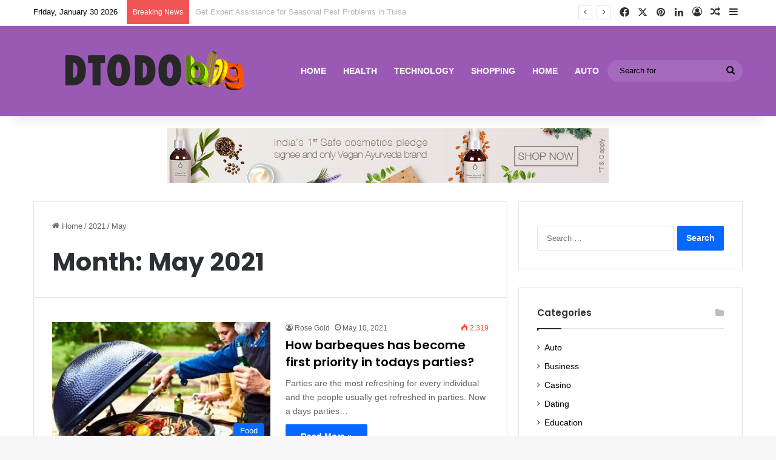

--- FILE ---
content_type: text/html; charset=UTF-8
request_url: https://www.dtodoblog.com/2021/05/page/2/
body_size: 17067
content:
<!DOCTYPE html>
<html lang="en-US" class="" data-skin="light">
<head>
	<meta charset="UTF-8" />
	<link rel="profile" href="https://gmpg.org/xfn/11" />
	<meta name='robots' content='noindex, follow' />
	<style>img:is([sizes="auto" i], [sizes^="auto," i]) { contain-intrinsic-size: 3000px 1500px }</style>
	
	<!-- This site is optimized with the Yoast SEO plugin v26.4 - https://yoast.com/wordpress/plugins/seo/ -->
	<title>May 2021 - Page 2 of 2 - D to Do blog</title>
	<meta property="og:locale" content="en_US" />
	<meta property="og:type" content="website" />
	<meta property="og:title" content="May 2021 - Page 2 of 2 - D to Do blog" />
	<meta property="og:url" content="https://www.dtodoblog.com/2021/05/" />
	<meta property="og:site_name" content="D to Do blog" />
	<meta name="twitter:card" content="summary_large_image" />
	<script type="application/ld+json" class="yoast-schema-graph">{"@context":"https://schema.org","@graph":[{"@type":"CollectionPage","@id":"https://www.dtodoblog.com/2021/05/","url":"https://www.dtodoblog.com/2021/05/page/2/","name":"May 2021 - Page 2 of 2 - D to Do blog","isPartOf":{"@id":"https://www.dtodoblog.com/#website"},"primaryImageOfPage":{"@id":"https://www.dtodoblog.com/2021/05/page/2/#primaryimage"},"image":{"@id":"https://www.dtodoblog.com/2021/05/page/2/#primaryimage"},"thumbnailUrl":"https://www.dtodoblog.com/wp-content/uploads/2021/05/Untitled.jpg","breadcrumb":{"@id":"https://www.dtodoblog.com/2021/05/page/2/#breadcrumb"},"inLanguage":"en-US"},{"@type":"ImageObject","inLanguage":"en-US","@id":"https://www.dtodoblog.com/2021/05/page/2/#primaryimage","url":"https://www.dtodoblog.com/wp-content/uploads/2021/05/Untitled.jpg","contentUrl":"https://www.dtodoblog.com/wp-content/uploads/2021/05/Untitled.jpg","width":614,"height":335},{"@type":"BreadcrumbList","@id":"https://www.dtodoblog.com/2021/05/page/2/#breadcrumb","itemListElement":[{"@type":"ListItem","position":1,"name":"Home","item":"https://www.dtodoblog.com/"},{"@type":"ListItem","position":2,"name":"Archives for May 2021"}]},{"@type":"WebSite","@id":"https://www.dtodoblog.com/#website","url":"https://www.dtodoblog.com/","name":"D to Do blog","description":"","potentialAction":[{"@type":"SearchAction","target":{"@type":"EntryPoint","urlTemplate":"https://www.dtodoblog.com/?s={search_term_string}"},"query-input":{"@type":"PropertyValueSpecification","valueRequired":true,"valueName":"search_term_string"}}],"inLanguage":"en-US"}]}</script>
	<!-- / Yoast SEO plugin. -->


<link rel="alternate" type="application/rss+xml" title="D to Do blog &raquo; Feed" href="https://www.dtodoblog.com/feed/" />

		<style type="text/css">
			:root{				
			--tie-preset-gradient-1: linear-gradient(135deg, rgba(6, 147, 227, 1) 0%, rgb(155, 81, 224) 100%);
			--tie-preset-gradient-2: linear-gradient(135deg, rgb(122, 220, 180) 0%, rgb(0, 208, 130) 100%);
			--tie-preset-gradient-3: linear-gradient(135deg, rgba(252, 185, 0, 1) 0%, rgba(255, 105, 0, 1) 100%);
			--tie-preset-gradient-4: linear-gradient(135deg, rgba(255, 105, 0, 1) 0%, rgb(207, 46, 46) 100%);
			--tie-preset-gradient-5: linear-gradient(135deg, rgb(238, 238, 238) 0%, rgb(169, 184, 195) 100%);
			--tie-preset-gradient-6: linear-gradient(135deg, rgb(74, 234, 220) 0%, rgb(151, 120, 209) 20%, rgb(207, 42, 186) 40%, rgb(238, 44, 130) 60%, rgb(251, 105, 98) 80%, rgb(254, 248, 76) 100%);
			--tie-preset-gradient-7: linear-gradient(135deg, rgb(255, 206, 236) 0%, rgb(152, 150, 240) 100%);
			--tie-preset-gradient-8: linear-gradient(135deg, rgb(254, 205, 165) 0%, rgb(254, 45, 45) 50%, rgb(107, 0, 62) 100%);
			--tie-preset-gradient-9: linear-gradient(135deg, rgb(255, 203, 112) 0%, rgb(199, 81, 192) 50%, rgb(65, 88, 208) 100%);
			--tie-preset-gradient-10: linear-gradient(135deg, rgb(255, 245, 203) 0%, rgb(182, 227, 212) 50%, rgb(51, 167, 181) 100%);
			--tie-preset-gradient-11: linear-gradient(135deg, rgb(202, 248, 128) 0%, rgb(113, 206, 126) 100%);
			--tie-preset-gradient-12: linear-gradient(135deg, rgb(2, 3, 129) 0%, rgb(40, 116, 252) 100%);
			--tie-preset-gradient-13: linear-gradient(135deg, #4D34FA, #ad34fa);
			--tie-preset-gradient-14: linear-gradient(135deg, #0057FF, #31B5FF);
			--tie-preset-gradient-15: linear-gradient(135deg, #FF007A, #FF81BD);
			--tie-preset-gradient-16: linear-gradient(135deg, #14111E, #4B4462);
			--tie-preset-gradient-17: linear-gradient(135deg, #F32758, #FFC581);

			
					--main-nav-background: #1f2024;
					--main-nav-secondry-background: rgba(0,0,0,0.2);
					--main-nav-primary-color: #0088ff;
					--main-nav-contrast-primary-color: #FFFFFF;
					--main-nav-text-color: #FFFFFF;
					--main-nav-secondry-text-color: rgba(225,255,255,0.5);
					--main-nav-main-border-color: rgba(255,255,255,0.07);
					--main-nav-secondry-border-color: rgba(255,255,255,0.04);
				
			}
		</style>
	<meta name="viewport" content="width=device-width, initial-scale=1.0" /><script type="text/javascript">
/* <![CDATA[ */
window._wpemojiSettings = {"baseUrl":"https:\/\/s.w.org\/images\/core\/emoji\/16.0.1\/72x72\/","ext":".png","svgUrl":"https:\/\/s.w.org\/images\/core\/emoji\/16.0.1\/svg\/","svgExt":".svg","source":{"concatemoji":"https:\/\/www.dtodoblog.com\/wp-includes\/js\/wp-emoji-release.min.js?ver=6.8.3"}};
/*! This file is auto-generated */
!function(s,n){var o,i,e;function c(e){try{var t={supportTests:e,timestamp:(new Date).valueOf()};sessionStorage.setItem(o,JSON.stringify(t))}catch(e){}}function p(e,t,n){e.clearRect(0,0,e.canvas.width,e.canvas.height),e.fillText(t,0,0);var t=new Uint32Array(e.getImageData(0,0,e.canvas.width,e.canvas.height).data),a=(e.clearRect(0,0,e.canvas.width,e.canvas.height),e.fillText(n,0,0),new Uint32Array(e.getImageData(0,0,e.canvas.width,e.canvas.height).data));return t.every(function(e,t){return e===a[t]})}function u(e,t){e.clearRect(0,0,e.canvas.width,e.canvas.height),e.fillText(t,0,0);for(var n=e.getImageData(16,16,1,1),a=0;a<n.data.length;a++)if(0!==n.data[a])return!1;return!0}function f(e,t,n,a){switch(t){case"flag":return n(e,"\ud83c\udff3\ufe0f\u200d\u26a7\ufe0f","\ud83c\udff3\ufe0f\u200b\u26a7\ufe0f")?!1:!n(e,"\ud83c\udde8\ud83c\uddf6","\ud83c\udde8\u200b\ud83c\uddf6")&&!n(e,"\ud83c\udff4\udb40\udc67\udb40\udc62\udb40\udc65\udb40\udc6e\udb40\udc67\udb40\udc7f","\ud83c\udff4\u200b\udb40\udc67\u200b\udb40\udc62\u200b\udb40\udc65\u200b\udb40\udc6e\u200b\udb40\udc67\u200b\udb40\udc7f");case"emoji":return!a(e,"\ud83e\udedf")}return!1}function g(e,t,n,a){var r="undefined"!=typeof WorkerGlobalScope&&self instanceof WorkerGlobalScope?new OffscreenCanvas(300,150):s.createElement("canvas"),o=r.getContext("2d",{willReadFrequently:!0}),i=(o.textBaseline="top",o.font="600 32px Arial",{});return e.forEach(function(e){i[e]=t(o,e,n,a)}),i}function t(e){var t=s.createElement("script");t.src=e,t.defer=!0,s.head.appendChild(t)}"undefined"!=typeof Promise&&(o="wpEmojiSettingsSupports",i=["flag","emoji"],n.supports={everything:!0,everythingExceptFlag:!0},e=new Promise(function(e){s.addEventListener("DOMContentLoaded",e,{once:!0})}),new Promise(function(t){var n=function(){try{var e=JSON.parse(sessionStorage.getItem(o));if("object"==typeof e&&"number"==typeof e.timestamp&&(new Date).valueOf()<e.timestamp+604800&&"object"==typeof e.supportTests)return e.supportTests}catch(e){}return null}();if(!n){if("undefined"!=typeof Worker&&"undefined"!=typeof OffscreenCanvas&&"undefined"!=typeof URL&&URL.createObjectURL&&"undefined"!=typeof Blob)try{var e="postMessage("+g.toString()+"("+[JSON.stringify(i),f.toString(),p.toString(),u.toString()].join(",")+"));",a=new Blob([e],{type:"text/javascript"}),r=new Worker(URL.createObjectURL(a),{name:"wpTestEmojiSupports"});return void(r.onmessage=function(e){c(n=e.data),r.terminate(),t(n)})}catch(e){}c(n=g(i,f,p,u))}t(n)}).then(function(e){for(var t in e)n.supports[t]=e[t],n.supports.everything=n.supports.everything&&n.supports[t],"flag"!==t&&(n.supports.everythingExceptFlag=n.supports.everythingExceptFlag&&n.supports[t]);n.supports.everythingExceptFlag=n.supports.everythingExceptFlag&&!n.supports.flag,n.DOMReady=!1,n.readyCallback=function(){n.DOMReady=!0}}).then(function(){return e}).then(function(){var e;n.supports.everything||(n.readyCallback(),(e=n.source||{}).concatemoji?t(e.concatemoji):e.wpemoji&&e.twemoji&&(t(e.twemoji),t(e.wpemoji)))}))}((window,document),window._wpemojiSettings);
/* ]]> */
</script>
<style id='wp-emoji-styles-inline-css' type='text/css'>

	img.wp-smiley, img.emoji {
		display: inline !important;
		border: none !important;
		box-shadow: none !important;
		height: 1em !important;
		width: 1em !important;
		margin: 0 0.07em !important;
		vertical-align: -0.1em !important;
		background: none !important;
		padding: 0 !important;
	}
</style>
<link rel='stylesheet' id='wp-block-library-css' href='https://www.dtodoblog.com/wp-includes/css/dist/block-library/style.min.css?ver=6.8.3' type='text/css' media='all' />
<style id='wp-block-library-theme-inline-css' type='text/css'>
.wp-block-audio :where(figcaption){color:#555;font-size:13px;text-align:center}.is-dark-theme .wp-block-audio :where(figcaption){color:#ffffffa6}.wp-block-audio{margin:0 0 1em}.wp-block-code{border:1px solid #ccc;border-radius:4px;font-family:Menlo,Consolas,monaco,monospace;padding:.8em 1em}.wp-block-embed :where(figcaption){color:#555;font-size:13px;text-align:center}.is-dark-theme .wp-block-embed :where(figcaption){color:#ffffffa6}.wp-block-embed{margin:0 0 1em}.blocks-gallery-caption{color:#555;font-size:13px;text-align:center}.is-dark-theme .blocks-gallery-caption{color:#ffffffa6}:root :where(.wp-block-image figcaption){color:#555;font-size:13px;text-align:center}.is-dark-theme :root :where(.wp-block-image figcaption){color:#ffffffa6}.wp-block-image{margin:0 0 1em}.wp-block-pullquote{border-bottom:4px solid;border-top:4px solid;color:currentColor;margin-bottom:1.75em}.wp-block-pullquote cite,.wp-block-pullquote footer,.wp-block-pullquote__citation{color:currentColor;font-size:.8125em;font-style:normal;text-transform:uppercase}.wp-block-quote{border-left:.25em solid;margin:0 0 1.75em;padding-left:1em}.wp-block-quote cite,.wp-block-quote footer{color:currentColor;font-size:.8125em;font-style:normal;position:relative}.wp-block-quote:where(.has-text-align-right){border-left:none;border-right:.25em solid;padding-left:0;padding-right:1em}.wp-block-quote:where(.has-text-align-center){border:none;padding-left:0}.wp-block-quote.is-large,.wp-block-quote.is-style-large,.wp-block-quote:where(.is-style-plain){border:none}.wp-block-search .wp-block-search__label{font-weight:700}.wp-block-search__button{border:1px solid #ccc;padding:.375em .625em}:where(.wp-block-group.has-background){padding:1.25em 2.375em}.wp-block-separator.has-css-opacity{opacity:.4}.wp-block-separator{border:none;border-bottom:2px solid;margin-left:auto;margin-right:auto}.wp-block-separator.has-alpha-channel-opacity{opacity:1}.wp-block-separator:not(.is-style-wide):not(.is-style-dots){width:100px}.wp-block-separator.has-background:not(.is-style-dots){border-bottom:none;height:1px}.wp-block-separator.has-background:not(.is-style-wide):not(.is-style-dots){height:2px}.wp-block-table{margin:0 0 1em}.wp-block-table td,.wp-block-table th{word-break:normal}.wp-block-table :where(figcaption){color:#555;font-size:13px;text-align:center}.is-dark-theme .wp-block-table :where(figcaption){color:#ffffffa6}.wp-block-video :where(figcaption){color:#555;font-size:13px;text-align:center}.is-dark-theme .wp-block-video :where(figcaption){color:#ffffffa6}.wp-block-video{margin:0 0 1em}:root :where(.wp-block-template-part.has-background){margin-bottom:0;margin-top:0;padding:1.25em 2.375em}
</style>
<style id='classic-theme-styles-inline-css' type='text/css'>
/*! This file is auto-generated */
.wp-block-button__link{color:#fff;background-color:#32373c;border-radius:9999px;box-shadow:none;text-decoration:none;padding:calc(.667em + 2px) calc(1.333em + 2px);font-size:1.125em}.wp-block-file__button{background:#32373c;color:#fff;text-decoration:none}
</style>
<style id='global-styles-inline-css' type='text/css'>
:root{--wp--preset--aspect-ratio--square: 1;--wp--preset--aspect-ratio--4-3: 4/3;--wp--preset--aspect-ratio--3-4: 3/4;--wp--preset--aspect-ratio--3-2: 3/2;--wp--preset--aspect-ratio--2-3: 2/3;--wp--preset--aspect-ratio--16-9: 16/9;--wp--preset--aspect-ratio--9-16: 9/16;--wp--preset--color--black: #000000;--wp--preset--color--cyan-bluish-gray: #abb8c3;--wp--preset--color--white: #ffffff;--wp--preset--color--pale-pink: #f78da7;--wp--preset--color--vivid-red: #cf2e2e;--wp--preset--color--luminous-vivid-orange: #ff6900;--wp--preset--color--luminous-vivid-amber: #fcb900;--wp--preset--color--light-green-cyan: #7bdcb5;--wp--preset--color--vivid-green-cyan: #00d084;--wp--preset--color--pale-cyan-blue: #8ed1fc;--wp--preset--color--vivid-cyan-blue: #0693e3;--wp--preset--color--vivid-purple: #9b51e0;--wp--preset--color--global-color: #0088ff;--wp--preset--gradient--vivid-cyan-blue-to-vivid-purple: linear-gradient(135deg,rgba(6,147,227,1) 0%,rgb(155,81,224) 100%);--wp--preset--gradient--light-green-cyan-to-vivid-green-cyan: linear-gradient(135deg,rgb(122,220,180) 0%,rgb(0,208,130) 100%);--wp--preset--gradient--luminous-vivid-amber-to-luminous-vivid-orange: linear-gradient(135deg,rgba(252,185,0,1) 0%,rgba(255,105,0,1) 100%);--wp--preset--gradient--luminous-vivid-orange-to-vivid-red: linear-gradient(135deg,rgba(255,105,0,1) 0%,rgb(207,46,46) 100%);--wp--preset--gradient--very-light-gray-to-cyan-bluish-gray: linear-gradient(135deg,rgb(238,238,238) 0%,rgb(169,184,195) 100%);--wp--preset--gradient--cool-to-warm-spectrum: linear-gradient(135deg,rgb(74,234,220) 0%,rgb(151,120,209) 20%,rgb(207,42,186) 40%,rgb(238,44,130) 60%,rgb(251,105,98) 80%,rgb(254,248,76) 100%);--wp--preset--gradient--blush-light-purple: linear-gradient(135deg,rgb(255,206,236) 0%,rgb(152,150,240) 100%);--wp--preset--gradient--blush-bordeaux: linear-gradient(135deg,rgb(254,205,165) 0%,rgb(254,45,45) 50%,rgb(107,0,62) 100%);--wp--preset--gradient--luminous-dusk: linear-gradient(135deg,rgb(255,203,112) 0%,rgb(199,81,192) 50%,rgb(65,88,208) 100%);--wp--preset--gradient--pale-ocean: linear-gradient(135deg,rgb(255,245,203) 0%,rgb(182,227,212) 50%,rgb(51,167,181) 100%);--wp--preset--gradient--electric-grass: linear-gradient(135deg,rgb(202,248,128) 0%,rgb(113,206,126) 100%);--wp--preset--gradient--midnight: linear-gradient(135deg,rgb(2,3,129) 0%,rgb(40,116,252) 100%);--wp--preset--font-size--small: 13px;--wp--preset--font-size--medium: 20px;--wp--preset--font-size--large: 36px;--wp--preset--font-size--x-large: 42px;--wp--preset--spacing--20: 0.44rem;--wp--preset--spacing--30: 0.67rem;--wp--preset--spacing--40: 1rem;--wp--preset--spacing--50: 1.5rem;--wp--preset--spacing--60: 2.25rem;--wp--preset--spacing--70: 3.38rem;--wp--preset--spacing--80: 5.06rem;--wp--preset--shadow--natural: 6px 6px 9px rgba(0, 0, 0, 0.2);--wp--preset--shadow--deep: 12px 12px 50px rgba(0, 0, 0, 0.4);--wp--preset--shadow--sharp: 6px 6px 0px rgba(0, 0, 0, 0.2);--wp--preset--shadow--outlined: 6px 6px 0px -3px rgba(255, 255, 255, 1), 6px 6px rgba(0, 0, 0, 1);--wp--preset--shadow--crisp: 6px 6px 0px rgba(0, 0, 0, 1);}:where(.is-layout-flex){gap: 0.5em;}:where(.is-layout-grid){gap: 0.5em;}body .is-layout-flex{display: flex;}.is-layout-flex{flex-wrap: wrap;align-items: center;}.is-layout-flex > :is(*, div){margin: 0;}body .is-layout-grid{display: grid;}.is-layout-grid > :is(*, div){margin: 0;}:where(.wp-block-columns.is-layout-flex){gap: 2em;}:where(.wp-block-columns.is-layout-grid){gap: 2em;}:where(.wp-block-post-template.is-layout-flex){gap: 1.25em;}:where(.wp-block-post-template.is-layout-grid){gap: 1.25em;}.has-black-color{color: var(--wp--preset--color--black) !important;}.has-cyan-bluish-gray-color{color: var(--wp--preset--color--cyan-bluish-gray) !important;}.has-white-color{color: var(--wp--preset--color--white) !important;}.has-pale-pink-color{color: var(--wp--preset--color--pale-pink) !important;}.has-vivid-red-color{color: var(--wp--preset--color--vivid-red) !important;}.has-luminous-vivid-orange-color{color: var(--wp--preset--color--luminous-vivid-orange) !important;}.has-luminous-vivid-amber-color{color: var(--wp--preset--color--luminous-vivid-amber) !important;}.has-light-green-cyan-color{color: var(--wp--preset--color--light-green-cyan) !important;}.has-vivid-green-cyan-color{color: var(--wp--preset--color--vivid-green-cyan) !important;}.has-pale-cyan-blue-color{color: var(--wp--preset--color--pale-cyan-blue) !important;}.has-vivid-cyan-blue-color{color: var(--wp--preset--color--vivid-cyan-blue) !important;}.has-vivid-purple-color{color: var(--wp--preset--color--vivid-purple) !important;}.has-black-background-color{background-color: var(--wp--preset--color--black) !important;}.has-cyan-bluish-gray-background-color{background-color: var(--wp--preset--color--cyan-bluish-gray) !important;}.has-white-background-color{background-color: var(--wp--preset--color--white) !important;}.has-pale-pink-background-color{background-color: var(--wp--preset--color--pale-pink) !important;}.has-vivid-red-background-color{background-color: var(--wp--preset--color--vivid-red) !important;}.has-luminous-vivid-orange-background-color{background-color: var(--wp--preset--color--luminous-vivid-orange) !important;}.has-luminous-vivid-amber-background-color{background-color: var(--wp--preset--color--luminous-vivid-amber) !important;}.has-light-green-cyan-background-color{background-color: var(--wp--preset--color--light-green-cyan) !important;}.has-vivid-green-cyan-background-color{background-color: var(--wp--preset--color--vivid-green-cyan) !important;}.has-pale-cyan-blue-background-color{background-color: var(--wp--preset--color--pale-cyan-blue) !important;}.has-vivid-cyan-blue-background-color{background-color: var(--wp--preset--color--vivid-cyan-blue) !important;}.has-vivid-purple-background-color{background-color: var(--wp--preset--color--vivid-purple) !important;}.has-black-border-color{border-color: var(--wp--preset--color--black) !important;}.has-cyan-bluish-gray-border-color{border-color: var(--wp--preset--color--cyan-bluish-gray) !important;}.has-white-border-color{border-color: var(--wp--preset--color--white) !important;}.has-pale-pink-border-color{border-color: var(--wp--preset--color--pale-pink) !important;}.has-vivid-red-border-color{border-color: var(--wp--preset--color--vivid-red) !important;}.has-luminous-vivid-orange-border-color{border-color: var(--wp--preset--color--luminous-vivid-orange) !important;}.has-luminous-vivid-amber-border-color{border-color: var(--wp--preset--color--luminous-vivid-amber) !important;}.has-light-green-cyan-border-color{border-color: var(--wp--preset--color--light-green-cyan) !important;}.has-vivid-green-cyan-border-color{border-color: var(--wp--preset--color--vivid-green-cyan) !important;}.has-pale-cyan-blue-border-color{border-color: var(--wp--preset--color--pale-cyan-blue) !important;}.has-vivid-cyan-blue-border-color{border-color: var(--wp--preset--color--vivid-cyan-blue) !important;}.has-vivid-purple-border-color{border-color: var(--wp--preset--color--vivid-purple) !important;}.has-vivid-cyan-blue-to-vivid-purple-gradient-background{background: var(--wp--preset--gradient--vivid-cyan-blue-to-vivid-purple) !important;}.has-light-green-cyan-to-vivid-green-cyan-gradient-background{background: var(--wp--preset--gradient--light-green-cyan-to-vivid-green-cyan) !important;}.has-luminous-vivid-amber-to-luminous-vivid-orange-gradient-background{background: var(--wp--preset--gradient--luminous-vivid-amber-to-luminous-vivid-orange) !important;}.has-luminous-vivid-orange-to-vivid-red-gradient-background{background: var(--wp--preset--gradient--luminous-vivid-orange-to-vivid-red) !important;}.has-very-light-gray-to-cyan-bluish-gray-gradient-background{background: var(--wp--preset--gradient--very-light-gray-to-cyan-bluish-gray) !important;}.has-cool-to-warm-spectrum-gradient-background{background: var(--wp--preset--gradient--cool-to-warm-spectrum) !important;}.has-blush-light-purple-gradient-background{background: var(--wp--preset--gradient--blush-light-purple) !important;}.has-blush-bordeaux-gradient-background{background: var(--wp--preset--gradient--blush-bordeaux) !important;}.has-luminous-dusk-gradient-background{background: var(--wp--preset--gradient--luminous-dusk) !important;}.has-pale-ocean-gradient-background{background: var(--wp--preset--gradient--pale-ocean) !important;}.has-electric-grass-gradient-background{background: var(--wp--preset--gradient--electric-grass) !important;}.has-midnight-gradient-background{background: var(--wp--preset--gradient--midnight) !important;}.has-small-font-size{font-size: var(--wp--preset--font-size--small) !important;}.has-medium-font-size{font-size: var(--wp--preset--font-size--medium) !important;}.has-large-font-size{font-size: var(--wp--preset--font-size--large) !important;}.has-x-large-font-size{font-size: var(--wp--preset--font-size--x-large) !important;}
:where(.wp-block-post-template.is-layout-flex){gap: 1.25em;}:where(.wp-block-post-template.is-layout-grid){gap: 1.25em;}
:where(.wp-block-columns.is-layout-flex){gap: 2em;}:where(.wp-block-columns.is-layout-grid){gap: 2em;}
:root :where(.wp-block-pullquote){font-size: 1.5em;line-height: 1.6;}
</style>
<link rel='stylesheet' id='contact-form-7-css' href='https://www.dtodoblog.com/wp-content/plugins/contact-form-7/includes/css/styles.css?ver=6.1.3' type='text/css' media='all' />
<link rel='stylesheet' id='tie-css-base-css' href='https://www.dtodoblog.com/wp-content/themes/jannah/assets/css/base.min.css?ver=7.6.2' type='text/css' media='all' />
<link rel='stylesheet' id='tie-css-styles-css' href='https://www.dtodoblog.com/wp-content/themes/jannah/assets/css/style.min.css?ver=7.6.2' type='text/css' media='all' />
<link rel='stylesheet' id='tie-css-widgets-css' href='https://www.dtodoblog.com/wp-content/themes/jannah/assets/css/widgets.min.css?ver=7.6.2' type='text/css' media='all' />
<link rel='stylesheet' id='tie-css-helpers-css' href='https://www.dtodoblog.com/wp-content/themes/jannah/assets/css/helpers.min.css?ver=7.6.2' type='text/css' media='all' />
<link rel='stylesheet' id='tie-fontawesome5-css' href='https://www.dtodoblog.com/wp-content/themes/jannah/assets/css/fontawesome.css?ver=7.6.2' type='text/css' media='all' />
<link rel='stylesheet' id='tie-css-ilightbox-css' href='https://www.dtodoblog.com/wp-content/themes/jannah/assets/ilightbox/dark-skin/skin.css?ver=7.6.2' type='text/css' media='all' />
<link rel='stylesheet' id='tie-css-shortcodes-css' href='https://www.dtodoblog.com/wp-content/themes/jannah/assets/css/plugins/shortcodes.min.css?ver=7.6.2' type='text/css' media='all' />
<style id='tie-css-shortcodes-inline-css' type='text/css'>
.wf-active .logo-text,.wf-active h1,.wf-active h2,.wf-active h3,.wf-active h4,.wf-active h5,.wf-active h6,.wf-active .the-subtitle{font-family: 'Poppins';}#main-nav .main-menu > ul > li > a{text-transform: uppercase;}a,body .entry a,.dark-skin body .entry a,.comment-list .comment-content a{color: #000000;}#header-notification-bar{background: var( --tie-preset-gradient-13 );}#header-notification-bar{--tie-buttons-color: #FFFFFF;--tie-buttons-border-color: #FFFFFF;--tie-buttons-hover-color: #e1e1e1;--tie-buttons-hover-text: #000000;}#header-notification-bar{--tie-buttons-text: #000000;}#top-nav,#top-nav .comp-sub-menu,#top-nav .tie-weather-widget{color: #000000;}#autocomplete-suggestions.search-in-top-nav .post-meta,#autocomplete-suggestions.search-in-top-nav .post-meta a:not(:hover){color: rgba( 0,0,0,0.7 );}#top-nav .weather-icon .icon-cloud,#top-nav .weather-icon .icon-basecloud-bg,#top-nav .weather-icon .icon-cloud-behind{color: #000000 !important;}#main-nav,#main-nav .menu-sub-content,#main-nav .comp-sub-menu,#main-nav ul.cats-vertical li a.is-active,#main-nav ul.cats-vertical li a:hover,#autocomplete-suggestions.search-in-main-nav{background-color: #9b59b6;}#main-nav{border-width: 0;}#theme-header #main-nav:not(.fixed-nav){bottom: 0;}#main-nav .icon-basecloud-bg:after{color: #9b59b6;}#autocomplete-suggestions.search-in-main-nav{border-color: rgba(255,255,255,0.07);}.main-nav-boxed #main-nav .main-menu-wrapper{border-width: 0;}#theme-header:not(.main-nav-boxed) #main-nav,.main-nav-boxed .main-menu-wrapper{border-top-color:#000000 !important;border-style: solid;border-right: 0 none;border-left : 0 none;}.main-nav,.search-in-main-nav{--main-nav-primary-color: #3498db;--tie-buttons-color: #3498db;--tie-buttons-border-color: #3498db;--tie-buttons-text: #FFFFFF;--tie-buttons-hover-color: #167abd;}#main-nav .mega-links-head:after,#main-nav .cats-horizontal a.is-active,#main-nav .cats-horizontal a:hover,#main-nav .spinner > div{background-color: #3498db;}#main-nav .menu ul li:hover > a,#main-nav .menu ul li.current-menu-item:not(.mega-link-column) > a,#main-nav .components a:hover,#main-nav .components > li:hover > a,#main-nav #search-submit:hover,#main-nav .cats-vertical a.is-active,#main-nav .cats-vertical a:hover,#main-nav .mega-menu .post-meta a:hover,#main-nav .mega-menu .post-box-title a:hover,#autocomplete-suggestions.search-in-main-nav a:hover,#main-nav .spinner-circle:after{color: #3498db;}#main-nav .menu > li.tie-current-menu > a,#main-nav .menu > li:hover > a,.theme-header #main-nav .mega-menu .cats-horizontal a.is-active,.theme-header #main-nav .mega-menu .cats-horizontal a:hover{color: #FFFFFF;}#main-nav .menu > li.tie-current-menu > a:before,#main-nav .menu > li:hover > a:before{border-top-color: #FFFFFF;}#main-nav,#main-nav input,#main-nav #search-submit,#main-nav .fa-spinner,#main-nav .comp-sub-menu,#main-nav .tie-weather-widget{color: #000000;}#main-nav input::-moz-placeholder{color: #000000;}#main-nav input:-moz-placeholder{color: #000000;}#main-nav input:-ms-input-placeholder{color: #000000;}#main-nav input::-webkit-input-placeholder{color: #000000;}#main-nav .mega-menu .post-meta,#main-nav .mega-menu .post-meta a,#autocomplete-suggestions.search-in-main-nav .post-meta{color: rgba(0,0,0,0.6);}#main-nav .weather-icon .icon-cloud,#main-nav .weather-icon .icon-basecloud-bg,#main-nav .weather-icon .icon-cloud-behind{color: #000000 !important;}.tie-cat-124,.tie-cat-item-124 > span{background-color:#e67e22 !important;color:#FFFFFF !important;}.tie-cat-124:after{border-top-color:#e67e22 !important;}.tie-cat-124:hover{background-color:#c86004 !important;}.tie-cat-124:hover:after{border-top-color:#c86004 !important;}.tie-cat-133,.tie-cat-item-133 > span{background-color:#2ecc71 !important;color:#FFFFFF !important;}.tie-cat-133:after{border-top-color:#2ecc71 !important;}.tie-cat-133:hover{background-color:#10ae53 !important;}.tie-cat-133:hover:after{border-top-color:#10ae53 !important;}.tie-cat-136,.tie-cat-item-136 > span{background-color:#9b59b6 !important;color:#FFFFFF !important;}.tie-cat-136:after{border-top-color:#9b59b6 !important;}.tie-cat-136:hover{background-color:#7d3b98 !important;}.tie-cat-136:hover:after{border-top-color:#7d3b98 !important;}.tie-cat-138,.tie-cat-item-138 > span{background-color:#34495e !important;color:#FFFFFF !important;}.tie-cat-138:after{border-top-color:#34495e !important;}.tie-cat-138:hover{background-color:#162b40 !important;}.tie-cat-138:hover:after{border-top-color:#162b40 !important;}.tie-cat-140,.tie-cat-item-140 > span{background-color:#795548 !important;color:#FFFFFF !important;}.tie-cat-140:after{border-top-color:#795548 !important;}.tie-cat-140:hover{background-color:#5b372a !important;}.tie-cat-140:hover:after{border-top-color:#5b372a !important;}.tie-cat-142,.tie-cat-item-142 > span{background-color:#4CAF50 !important;color:#FFFFFF !important;}.tie-cat-142:after{border-top-color:#4CAF50 !important;}.tie-cat-142:hover{background-color:#2e9132 !important;}.tie-cat-142:hover:after{border-top-color:#2e9132 !important;}
</style>
<script type="text/javascript" src="https://www.dtodoblog.com/wp-includes/js/jquery/jquery.min.js?ver=3.7.1" id="jquery-core-js"></script>
<script type="text/javascript" src="https://www.dtodoblog.com/wp-includes/js/jquery/jquery-migrate.min.js?ver=3.4.1" id="jquery-migrate-js"></script>
<link rel="https://api.w.org/" href="https://www.dtodoblog.com/wp-json/" /><link rel="EditURI" type="application/rsd+xml" title="RSD" href="https://www.dtodoblog.com/xmlrpc.php?rsd" />
<meta name="generator" content="WordPress 6.8.3" />
<meta http-equiv="X-UA-Compatible" content="IE=edge">
<meta name="theme-color" content="#9b59b6" /><link rel="icon" href="https://www.dtodoblog.com/wp-content/uploads/2019/10/dtodo-blog-F-150x150.png" sizes="32x32" />
<link rel="icon" href="https://www.dtodoblog.com/wp-content/uploads/2019/10/dtodo-blog-F.png" sizes="192x192" />
<link rel="apple-touch-icon" href="https://www.dtodoblog.com/wp-content/uploads/2019/10/dtodo-blog-F.png" />
<meta name="msapplication-TileImage" content="https://www.dtodoblog.com/wp-content/uploads/2019/10/dtodo-blog-F.png" />
</head>

<body id="tie-body" class="archive date paged paged-2 date-paged-2 wp-theme-jannah wrapper-has-shadow block-head-1 magazine1 is-thumb-overlay-disabled is-desktop is-header-layout-1 has-header-ad sidebar-right has-sidebar hide_share_post_top hide_share_post_bottom">



<div class="background-overlay">

	<div id="tie-container" class="site tie-container">

		
		<div id="tie-wrapper">
			
<header id="theme-header" class="theme-header header-layout-1 main-nav-dark main-nav-default-dark main-nav-below has-stream-item top-nav-active top-nav-light top-nav-default-light top-nav-above has-shadow has-normal-width-logo mobile-header-centered">
	
<nav id="top-nav"  class="has-date-breaking-components top-nav header-nav has-breaking-news" aria-label="Secondary Navigation">
	<div class="container">
		<div class="topbar-wrapper">

			
					<div class="topbar-today-date">
						Friday, January 30 2026					</div>
					
			<div class="tie-alignleft">
				
<div class="breaking controls-is-active">

	<span class="breaking-title">
		<span class="tie-icon-bolt breaking-icon" aria-hidden="true"></span>
		<span class="breaking-title-text">Breaking News</span>
	</span>

	<ul id="breaking-news-in-header" class="breaking-news" data-type="reveal" data-arrows="true">

		
							<li class="news-item">
								<a href="https://www.dtodoblog.com/get-expert-assistance-for-seasonal-pest-problems-in-tulsa/">Get Expert Assistance for Seasonal Pest Problems in Tulsa</a>
							</li>

							
							<li class="news-item">
								<a href="https://www.dtodoblog.com/what-to-consider-before-adding-a-fountain-to-your-home-garden/">What To Consider Before Adding A Fountain To Your Home Garden?</a>
							</li>

							
							<li class="news-item">
								<a href="https://www.dtodoblog.com/how-do-hookups-fit-evolving-personal-values/">How do hookups fit evolving personal values?</a>
							</li>

							
							<li class="news-item">
								<a href="https://www.dtodoblog.com/commercial-drivers-behind-roaming-steering-in-global-telecommunications/">Commercial Drivers Behind Roaming Steering in Global Telecommunications</a>
							</li>

							
							<li class="news-item">
								<a href="https://www.dtodoblog.com/smart-pleasure-devices-the-rise-of-automatic-strokers/">Smart Pleasure Devices: The Rise of Automatic Strokers</a>
							</li>

							
							<li class="news-item">
								<a href="https://www.dtodoblog.com/refine-your-daily-dressing-with-handcrafted-tailoring-that-fits-perfectly-every-time/">Refine Your Daily Dressing with Handcrafted Tailoring That Fits Perfectly Every Time</a>
							</li>

							
							<li class="news-item">
								<a href="https://www.dtodoblog.com/operational-assessment-services-finding-what-slows-your-business-down/">Operational Assessment Services: Finding What Slows Your Business Down</a>
							</li>

							
							<li class="news-item">
								<a href="https://www.dtodoblog.com/which-plastics-can-be-recycled-a-myth-busting-guide-for-everyday-decisions/">Which Plastics Can Be Recycled? A Myth-Busting Guide for Everyday Decisions</a>
							</li>

							
							<li class="news-item">
								<a href="https://www.dtodoblog.com/pest-prevention-in-merriam-professional-help-can-save-money/">Pest Prevention in Merriam: Professional Help Can Save Money</a>
							</li>

							
							<li class="news-item">
								<a href="https://www.dtodoblog.com/ewaste-recycling-explained-fast-eco-friendly-methods/">Ewaste Recycling Explained: Fast &#038; Eco-Friendly Methods</a>
							</li>

							
	</ul>
</div><!-- #breaking /-->
			</div><!-- .tie-alignleft /-->

			<div class="tie-alignright">
				<ul class="components"> <li class="social-icons-item"><a class="social-link facebook-social-icon" rel="external noopener nofollow" target="_blank" href="#"><span class="tie-social-icon tie-icon-facebook"></span><span class="screen-reader-text">Facebook</span></a></li><li class="social-icons-item"><a class="social-link twitter-social-icon" rel="external noopener nofollow" target="_blank" href="#"><span class="tie-social-icon tie-icon-twitter"></span><span class="screen-reader-text">X</span></a></li><li class="social-icons-item"><a class="social-link pinterest-social-icon" rel="external noopener nofollow" target="_blank" href="#"><span class="tie-social-icon tie-icon-pinterest"></span><span class="screen-reader-text">Pinterest</span></a></li><li class="social-icons-item"><a class="social-link linkedin-social-icon" rel="external noopener nofollow" target="_blank" href="#"><span class="tie-social-icon tie-icon-linkedin"></span><span class="screen-reader-text">LinkedIn</span></a></li> 
	
		<li class=" popup-login-icon menu-item custom-menu-link">
			<a href="#" class="lgoin-btn tie-popup-trigger">
				<span class="tie-icon-author" aria-hidden="true"></span>
				<span class="screen-reader-text">Log In</span>			</a>
		</li>

				<li class="random-post-icon menu-item custom-menu-link">
		<a href="/2021/05/page/2/?random-post=1" class="random-post" title="Random Article" rel="nofollow">
			<span class="tie-icon-random" aria-hidden="true"></span>
			<span class="screen-reader-text">Random Article</span>
		</a>
	</li>
		<li class="side-aside-nav-icon menu-item custom-menu-link">
		<a href="#">
			<span class="tie-icon-navicon" aria-hidden="true"></span>
			<span class="screen-reader-text">Sidebar</span>
		</a>
	</li>
	</ul><!-- Components -->			</div><!-- .tie-alignright /-->

		</div><!-- .topbar-wrapper /-->
	</div><!-- .container /-->
</nav><!-- #top-nav /-->

<div class="main-nav-wrapper">
	<nav id="main-nav"  class="main-nav header-nav menu-style-default menu-style-solid-bg" style="line-height:150px" aria-label="Primary Navigation">
		<div class="container">

			<div class="main-menu-wrapper">

				<div id="mobile-header-components-area_1" class="mobile-header-components"></div>
						<div class="header-layout-1-logo" style="width:400px">
							
		<div id="logo" class="image-logo" >

			
			<a title="Dtodo Blog" href="https://www.dtodoblog.com/">
				
				<picture class="tie-logo-default tie-logo-picture">
					
					<source class="tie-logo-source-default tie-logo-source" srcset="https://www.dtodoblog.com/wp-content/uploads/2019/10/dtodo-blog-e1571898405266.png">
					<img class="tie-logo-img-default tie-logo-img" src="https://www.dtodoblog.com/wp-content/uploads/2019/10/dtodo-blog-e1571898405266.png" alt="Dtodo Blog" width="400" height="110" style="max-height:110px; width: auto;" />
				</picture>
						</a>

			
		</div><!-- #logo /-->

								</div>

						<div id="mobile-header-components-area_2" class="mobile-header-components"><ul class="components"><li class="mobile-component_menu custom-menu-link"><a href="#" id="mobile-menu-icon" class=""><span class="tie-mobile-menu-icon nav-icon is-layout-1"></span><span class="screen-reader-text">Menu</span></a></li></ul></div>
				<div id="menu-components-wrap">

					
					<div class="main-menu main-menu-wrap">
						<div id="main-nav-menu" class="main-menu header-menu"><ul id="menu-home" class="menu"><li id="menu-item-1126" class="menu-item menu-item-type-post_type menu-item-object-page menu-item-home menu-item-1126"><a href="https://www.dtodoblog.com/">Home</a></li>
<li id="menu-item-1127" class="menu-item menu-item-type-taxonomy menu-item-object-category menu-item-1127"><a href="https://www.dtodoblog.com/category/health/">Health</a></li>
<li id="menu-item-1128" class="menu-item menu-item-type-taxonomy menu-item-object-category menu-item-1128"><a href="https://www.dtodoblog.com/category/technology/">Technology</a></li>
<li id="menu-item-1129" class="menu-item menu-item-type-taxonomy menu-item-object-category menu-item-1129"><a href="https://www.dtodoblog.com/category/shopping/">Shopping</a></li>
<li id="menu-item-1130" class="menu-item menu-item-type-taxonomy menu-item-object-category menu-item-1130"><a href="https://www.dtodoblog.com/category/home/">Home</a></li>
<li id="menu-item-1131" class="menu-item menu-item-type-taxonomy menu-item-object-category menu-item-1131"><a href="https://www.dtodoblog.com/category/auto/">Auto</a></li>
</ul></div>					</div><!-- .main-menu /-->

					<ul class="components">			<li class="search-bar menu-item custom-menu-link" aria-label="Search">
				<form method="get" id="search" action="https://www.dtodoblog.com/">
					<input id="search-input"  inputmode="search" type="text" name="s" title="Search for" placeholder="Search for" />
					<button id="search-submit" type="submit">
						<span class="tie-icon-search tie-search-icon" aria-hidden="true"></span>
						<span class="screen-reader-text">Search for</span>
					</button>
				</form>
			</li>
			</ul><!-- Components -->
				</div><!-- #menu-components-wrap /-->
			</div><!-- .main-menu-wrapper /-->
		</div><!-- .container /-->

			</nav><!-- #main-nav /-->
</div><!-- .main-nav-wrapper /-->

</header>

<div class="stream-item stream-item-top-wrapper"><div class="stream-item-top">
					<a href="#" title="Buy Jannah Theme" target="_blank" rel="nofollow noopener">
						<img src="https://www.dtodoblog.com/wp-content/uploads/2019/10/google-ads-728-x-90.jpg" alt="Buy Jannah Theme" width="728" height="91" />
					</a>
				</div></div><!-- .tie-col /--><div id="content" class="site-content container"><div id="main-content-row" class="tie-row main-content-row">
	<div class="main-content tie-col-md-8 tie-col-xs-12" role="main">

		
			<header id="archive-title-section" class="entry-header-outer container-wrapper archive-title-wrapper">
				<nav id="breadcrumb"><a href="https://www.dtodoblog.com/"><span class="tie-icon-home" aria-hidden="true"></span> Home</a><em class="delimiter">/</em><a href="https://www.dtodoblog.com/2021/">2021</a><em class="delimiter">/</em><span class="current">May</span></nav><script type="application/ld+json">{"@context":"http:\/\/schema.org","@type":"BreadcrumbList","@id":"#Breadcrumb","itemListElement":[{"@type":"ListItem","position":1,"item":{"name":"Home","@id":"https:\/\/www.dtodoblog.com\/"}},{"@type":"ListItem","position":2,"item":{"name":"2021","@id":"https:\/\/www.dtodoblog.com\/2021\/"}}]}</script><h1 class="page-title">Month: <span>May 2021</span></h1>			</header><!-- .entry-header-outer /-->

			
		<div class="mag-box wide-post-box">
			<div class="container-wrapper">
				<div class="mag-box-container clearfix">
					<ul id="posts-container" data-layout="default" data-settings="{'uncropped_image':'jannah-image-post','category_meta':true,'post_meta':true,'excerpt':'true','excerpt_length':'20','read_more':'true','read_more_text':false,'media_overlay':true,'title_length':0,'is_full':false,'is_category':false}" class="posts-items">
<li class="post-item  post-2527 post type-post status-publish format-standard has-post-thumbnail category-food tie-standard">

	
			<a aria-label="How barbeques has become first priority in todays parties?" href="https://www.dtodoblog.com/how-barbeques-has-become-first-priority-in-todays-parties/" class="post-thumb"><span class="post-cat-wrap"><span class="post-cat tie-cat-179">Food</span></span><img width="390" height="220" src="https://www.dtodoblog.com/wp-content/uploads/2021/05/Untitled-390x220.jpg" class="attachment-jannah-image-large size-jannah-image-large wp-post-image" alt="" decoding="async" fetchpriority="high" /></a>
	<div class="post-details">

		<div class="post-meta clearfix"><span class="author-meta single-author no-avatars"><span class="meta-item meta-author-wrapper meta-author-3"><span class="meta-author"><a href="https://www.dtodoblog.com/author/rose-gold/" class="author-name tie-icon" title="Rose Gold">Rose Gold</a></span></span></span><span class="date meta-item tie-icon">May 10, 2021</span><div class="tie-alignright"><span class="meta-views meta-item hot"><span class="tie-icon-fire" aria-hidden="true"></span> 2,319 </span></div></div><!-- .post-meta -->
				<h2 class="post-title"><a href="https://www.dtodoblog.com/how-barbeques-has-become-first-priority-in-todays-parties/">How barbeques has become first priority in todays parties?</a></h2>
		
						<p class="post-excerpt">Parties are the most refreshing for every individual and the people usually get refreshed in parties. Now a days parties&hellip;</p>
				<a class="more-link button" href="https://www.dtodoblog.com/how-barbeques-has-become-first-priority-in-todays-parties/">Read More &raquo;</a>	</div>
</li>

<li class="post-item  post-3111 post type-post status-publish format-standard has-post-thumbnail category-travel tie-standard">

	
			<a aria-label="Top 8 Things To Do In Lahaina" href="https://www.dtodoblog.com/top-8-things-to-do-in-lahaina/" class="post-thumb"><span class="post-cat-wrap"><span class="post-cat tie-cat-191">Travel</span></span><img width="390" height="220" src="https://www.dtodoblog.com/wp-content/uploads/2022/07/Untitled-2-390x220.png" class="attachment-jannah-image-large size-jannah-image-large wp-post-image" alt="" decoding="async" /></a>
	<div class="post-details">

		<div class="post-meta clearfix"><span class="author-meta single-author no-avatars"><span class="meta-item meta-author-wrapper meta-author-7"><span class="meta-author"><a href="https://www.dtodoblog.com/author/paul-petersen/" class="author-name tie-icon" title="Paul Petersen">Paul Petersen</a></span></span></span><span class="date meta-item tie-icon">May 9, 2021</span><div class="tie-alignright"><span class="meta-views meta-item warm"><span class="tie-icon-fire" aria-hidden="true"></span> 1,527 </span></div></div><!-- .post-meta -->
				<h2 class="post-title"><a href="https://www.dtodoblog.com/top-8-things-to-do-in-lahaina/">Top 8 Things To Do In Lahaina</a></h2>
		
						<p class="post-excerpt">If you’re planning a trip to Hawaii, Lahaina must be on your list. Located between the West Maui Mountains on&hellip;</p>
				<a class="more-link button" href="https://www.dtodoblog.com/top-8-things-to-do-in-lahaina/">Read More &raquo;</a>	</div>
</li>

<li class="post-item  post-2523 post type-post status-publish format-standard has-post-thumbnail category-home tie-standard">

	
			<a aria-label="Reasons NOT TO Repair your AC on your OWN" href="https://www.dtodoblog.com/reasons-not-to-repair-your-ac-on-your-own/" class="post-thumb"><span class="post-cat-wrap"><span class="post-cat tie-cat-5">Home</span></span><img width="390" height="220" src="https://www.dtodoblog.com/wp-content/uploads/2021/05/20-Questions-HVAC-Bid-Tips-1-390x220.jpg" class="attachment-jannah-image-large size-jannah-image-large wp-post-image" alt="" decoding="async" /></a>
	<div class="post-details">

		<div class="post-meta clearfix"><span class="author-meta single-author no-avatars"><span class="meta-item meta-author-wrapper meta-author-2"><span class="meta-author"><a href="https://www.dtodoblog.com/author/james-devil/" class="author-name tie-icon" title="James Devil">James Devil</a></span></span></span><span class="date meta-item tie-icon">May 7, 2021</span><div class="tie-alignright"><span class="meta-views meta-item hot"><span class="tie-icon-fire" aria-hidden="true"></span> 2,457 </span></div></div><!-- .post-meta -->
				<h2 class="post-title"><a href="https://www.dtodoblog.com/reasons-not-to-repair-your-ac-on-your-own/">Reasons NOT TO Repair your AC on your OWN</a></h2>
		
						<p class="post-excerpt">We know hundreds of people around the globe prefer repairing their technological devices and appliances on their own, but there&hellip;</p>
				<a class="more-link button" href="https://www.dtodoblog.com/reasons-not-to-repair-your-ac-on-your-own/">Read More &raquo;</a>	</div>
</li>

					</ul><!-- #posts-container /-->
					<div class="clearfix"></div>
				</div><!-- .mag-box-container /-->
			</div><!-- .container-wrapper /-->
		</div><!-- .mag-box /-->
	<div class="pages-nav">					<div class="pages-numbers pages-standard">
						<span class="first-page first-last-pages">
							<a href="https://www.dtodoblog.com/2021/05/" ><span class="pagination-icon" aria-hidden="true"></span>Previous page</a>						</span>

						<span class="last-page first-last-pages">
													</span>
					</div>
					</div>
	</div><!-- .main-content /-->


	<aside class="sidebar tie-col-md-4 tie-col-xs-12 normal-side is-sticky" aria-label="Primary Sidebar">
		<div class="theiaStickySidebar">
			<div id="search-3" class="container-wrapper widget widget_search"><form role="search" method="get" class="search-form" action="https://www.dtodoblog.com/">
				<label>
					<span class="screen-reader-text">Search for:</span>
					<input type="search" class="search-field" placeholder="Search &hellip;" value="" name="s" />
				</label>
				<input type="submit" class="search-submit" value="Search" />
			</form><div class="clearfix"></div></div><!-- .widget /--><div id="categories-7" class="container-wrapper widget widget_categories"><div class="widget-title the-global-title"><div class="the-subtitle">Categories<span class="widget-title-icon tie-icon"></span></div></div>
			<ul>
					<li class="cat-item cat-item-6"><a href="https://www.dtodoblog.com/category/auto/">Auto</a>
</li>
	<li class="cat-item cat-item-154"><a href="https://www.dtodoblog.com/category/business/">Business</a>
</li>
	<li class="cat-item cat-item-149"><a href="https://www.dtodoblog.com/category/casino/">Casino</a>
</li>
	<li class="cat-item cat-item-159"><a href="https://www.dtodoblog.com/category/dating/">Dating</a>
</li>
	<li class="cat-item cat-item-182"><a href="https://www.dtodoblog.com/category/education/">Education</a>
</li>
	<li class="cat-item cat-item-187"><a href="https://www.dtodoblog.com/category/entertainment/">Entertainment</a>
</li>
	<li class="cat-item cat-item-185"><a href="https://www.dtodoblog.com/category/fashion/">Fashion</a>
</li>
	<li class="cat-item cat-item-1"><a href="https://www.dtodoblog.com/category/featured/">Featured</a>
</li>
	<li class="cat-item cat-item-186"><a href="https://www.dtodoblog.com/category/finance/">Finance</a>
</li>
	<li class="cat-item cat-item-179"><a href="https://www.dtodoblog.com/category/food/">Food</a>
</li>
	<li class="cat-item cat-item-267"><a href="https://www.dtodoblog.com/category/green/">Green</a>
</li>
	<li class="cat-item cat-item-2"><a href="https://www.dtodoblog.com/category/health/">Health</a>
</li>
	<li class="cat-item cat-item-5"><a href="https://www.dtodoblog.com/category/home/">Home</a>
</li>
	<li class="cat-item cat-item-193"><a href="https://www.dtodoblog.com/category/industrial-fume-extractors/">Industrial Fume Extractors</a>
</li>
	<li class="cat-item cat-item-150"><a href="https://www.dtodoblog.com/category/law/">Law</a>
</li>
	<li class="cat-item cat-item-202"><a href="https://www.dtodoblog.com/category/lifestyle/">Lifestyle</a>
</li>
	<li class="cat-item cat-item-184"><a href="https://www.dtodoblog.com/category/music/">Music</a>
</li>
	<li class="cat-item cat-item-189"><a href="https://www.dtodoblog.com/category/news/">News</a>
</li>
	<li class="cat-item cat-item-201"><a href="https://www.dtodoblog.com/category/parenting/">Parenting</a>
</li>
	<li class="cat-item cat-item-155"><a href="https://www.dtodoblog.com/category/pet/">Pet</a>
</li>
	<li class="cat-item cat-item-190"><a href="https://www.dtodoblog.com/category/real-estate/">Real Estate</a>
</li>
	<li class="cat-item cat-item-199"><a href="https://www.dtodoblog.com/category/security/">Security</a>
</li>
	<li class="cat-item cat-item-4"><a href="https://www.dtodoblog.com/category/shopping/">Shopping</a>
</li>
	<li class="cat-item cat-item-183"><a href="https://www.dtodoblog.com/category/sports/">Sports</a>
</li>
	<li class="cat-item cat-item-200"><a href="https://www.dtodoblog.com/category/storage/">Storage</a>
</li>
	<li class="cat-item cat-item-3"><a href="https://www.dtodoblog.com/category/technology/">Technology</a>
</li>
	<li class="cat-item cat-item-191"><a href="https://www.dtodoblog.com/category/travel/">Travel</a>
</li>
	<li class="cat-item cat-item-192"><a href="https://www.dtodoblog.com/category/visa/">Visa</a>
</li>
			</ul>

			<div class="clearfix"></div></div><!-- .widget /--><div id="posts-list-widget-3" class="container-wrapper widget posts-list"><div class="widget-title the-global-title"><div class="the-subtitle">Recent Tech News<span class="widget-title-icon tie-icon"></span></div></div><div class="widget-posts-list-wrapper"><div class="widget-posts-list-container posts-list-half-posts" ><ul class="posts-list-items widget-posts-wrapper">
<li class="widget-single-post-item widget-post-list tie-standard">
			<div class="post-widget-thumbnail">
			
			<a aria-label="What To Consider Before Adding A Fountain To Your Home Garden?" href="https://www.dtodoblog.com/what-to-consider-before-adding-a-fountain-to-your-home-garden/" class="post-thumb"><img width="390" height="220" src="https://www.dtodoblog.com/wp-content/uploads/2026/01/Fountain-To-Your-Home-Garden-390x220.jpg" class="attachment-jannah-image-large size-jannah-image-large wp-post-image" alt="" decoding="async" loading="lazy" /></a>		</div><!-- post-alignleft /-->
	
	<div class="post-widget-body ">
		<a class="post-title the-subtitle" href="https://www.dtodoblog.com/what-to-consider-before-adding-a-fountain-to-your-home-garden/">What To Consider Before Adding A Fountain To Your Home Garden?</a>
		<div class="post-meta">
			<span class="date meta-item tie-icon">2 weeks ago</span>		</div>
	</div>
</li>

<li class="widget-single-post-item widget-post-list tie-standard">
			<div class="post-widget-thumbnail">
			
			<a aria-label="How do hookups fit evolving personal values?" href="https://www.dtodoblog.com/how-do-hookups-fit-evolving-personal-values/" class="post-thumb"><img width="390" height="220" src="https://www.dtodoblog.com/wp-content/uploads/2025/12/1581423887banner-image-1-390x220.jpg" class="attachment-jannah-image-large size-jannah-image-large wp-post-image" alt="" decoding="async" loading="lazy" /></a>		</div><!-- post-alignleft /-->
	
	<div class="post-widget-body ">
		<a class="post-title the-subtitle" href="https://www.dtodoblog.com/how-do-hookups-fit-evolving-personal-values/">How do hookups fit evolving personal values?</a>
		<div class="post-meta">
			<span class="date meta-item tie-icon">3 weeks ago</span>		</div>
	</div>
</li>

<li class="widget-single-post-item widget-post-list tie-standard">
			<div class="post-widget-thumbnail">
			
			<a aria-label="Commercial Drivers Behind Roaming Steering in Global Telecommunications" href="https://www.dtodoblog.com/commercial-drivers-behind-roaming-steering-in-global-telecommunications/" class="post-thumb"><img width="390" height="220" src="https://www.dtodoblog.com/wp-content/uploads/2026/01/WhatsApp-Image-2026-01-05-at-4.15.15-PM-390x220.jpg" class="attachment-jannah-image-large size-jannah-image-large wp-post-image" alt="" decoding="async" loading="lazy" /></a>		</div><!-- post-alignleft /-->
	
	<div class="post-widget-body ">
		<a class="post-title the-subtitle" href="https://www.dtodoblog.com/commercial-drivers-behind-roaming-steering-in-global-telecommunications/">Commercial Drivers Behind Roaming Steering in Global Telecommunications</a>
		<div class="post-meta">
			<span class="date meta-item tie-icon">4 weeks ago</span>		</div>
	</div>
</li>

<li class="widget-single-post-item widget-post-list tie-standard">
	
	<div class="post-widget-body no-small-thumbs">
		<a class="post-title the-subtitle" href="https://www.dtodoblog.com/smart-pleasure-devices-the-rise-of-automatic-strokers/">Smart Pleasure Devices: The Rise of Automatic Strokers</a>
		<div class="post-meta">
			<span class="date meta-item tie-icon">4 weeks ago</span>		</div>
	</div>
</li>
</ul></div></div><div class="clearfix"></div></div><!-- .widget /-->		</div><!-- .theiaStickySidebar /-->
	</aside><!-- .sidebar /-->
	</div><!-- .main-content-row /--></div><!-- #content /-->
<footer id="footer" class="site-footer dark-skin dark-widgetized-area">

	
			<div id="footer-widgets-container">
				<div class="container">
					
		<div class="footer-widget-area ">
			<div class="tie-row">

									<div class="tie-col-sm-4 normal-side">
						<div id="posts-list-widget-7" class="container-wrapper widget posts-list"><div class="widget-title the-global-title"><div class="the-subtitle">Latest Post<span class="widget-title-icon tie-icon"></span></div></div><div class="widget-posts-list-wrapper"><div class="widget-posts-list-container" ><ul class="posts-list-items widget-posts-wrapper">
<li class="widget-single-post-item widget-post-list tie-standard">
			<div class="post-widget-thumbnail">
			
			<a aria-label="Operational Assessment Services: Finding What Slows Your Business Down" href="https://www.dtodoblog.com/operational-assessment-services-finding-what-slows-your-business-down/" class="post-thumb"><img width="220" height="150" src="https://www.dtodoblog.com/wp-content/uploads/2025/12/6628ae25d2ad8e8d766002c1_How-to-Improve-Business-Operations-220x150.webp" class="attachment-jannah-image-small size-jannah-image-small tie-small-image wp-post-image" alt="" decoding="async" loading="lazy" /></a>		</div><!-- post-alignleft /-->
	
	<div class="post-widget-body ">
		<a class="post-title the-subtitle" href="https://www.dtodoblog.com/operational-assessment-services-finding-what-slows-your-business-down/">Operational Assessment Services: Finding What Slows Your Business Down</a>
		<div class="post-meta">
			<span class="date meta-item tie-icon">December 31, 2025</span>		</div>
	</div>
</li>

<li class="widget-single-post-item widget-post-list tie-standard">
			<div class="post-widget-thumbnail">
			
			<a aria-label="Get Expert Assistance for Seasonal Pest Problems in Tulsa" href="https://www.dtodoblog.com/get-expert-assistance-for-seasonal-pest-problems-in-tulsa/" class="post-thumb"><img width="220" height="150" src="https://www.dtodoblog.com/wp-content/uploads/2026/01/67731fd225c21de36aeab773_670563b2fef7f36eedbd92a3_Damp20Termites-220x150.png" class="attachment-jannah-image-small size-jannah-image-small tie-small-image wp-post-image" alt="" decoding="async" loading="lazy" /></a>		</div><!-- post-alignleft /-->
	
	<div class="post-widget-body ">
		<a class="post-title the-subtitle" href="https://www.dtodoblog.com/get-expert-assistance-for-seasonal-pest-problems-in-tulsa/">Get Expert Assistance for Seasonal Pest Problems in Tulsa</a>
		<div class="post-meta">
			<span class="date meta-item tie-icon">2 weeks ago</span>		</div>
	</div>
</li>

<li class="widget-single-post-item widget-post-list tie-standard">
			<div class="post-widget-thumbnail">
			
			<a aria-label="What To Consider Before Adding A Fountain To Your Home Garden?" href="https://www.dtodoblog.com/what-to-consider-before-adding-a-fountain-to-your-home-garden/" class="post-thumb"><img width="220" height="150" src="https://www.dtodoblog.com/wp-content/uploads/2026/01/Fountain-To-Your-Home-Garden-220x150.jpg" class="attachment-jannah-image-small size-jannah-image-small tie-small-image wp-post-image" alt="" decoding="async" loading="lazy" /></a>		</div><!-- post-alignleft /-->
	
	<div class="post-widget-body ">
		<a class="post-title the-subtitle" href="https://www.dtodoblog.com/what-to-consider-before-adding-a-fountain-to-your-home-garden/">What To Consider Before Adding A Fountain To Your Home Garden?</a>
		<div class="post-meta">
			<span class="date meta-item tie-icon">2 weeks ago</span>		</div>
	</div>
</li>

<li class="widget-single-post-item widget-post-list tie-standard">
			<div class="post-widget-thumbnail">
			
			<a aria-label="Which Plastics Can Be Recycled? A Myth-Busting Guide for Everyday Decisions" href="https://www.dtodoblog.com/which-plastics-can-be-recycled-a-myth-busting-guide-for-everyday-decisions/" class="post-thumb"><img width="220" height="150" src="https://www.dtodoblog.com/wp-content/uploads/2026/01/plastic-recycling-220x150.png" class="attachment-jannah-image-small size-jannah-image-small tie-small-image wp-post-image" alt="" decoding="async" loading="lazy" /></a>		</div><!-- post-alignleft /-->
	
	<div class="post-widget-body ">
		<a class="post-title the-subtitle" href="https://www.dtodoblog.com/which-plastics-can-be-recycled-a-myth-busting-guide-for-everyday-decisions/">Which Plastics Can Be Recycled? A Myth-Busting Guide for Everyday Decisions</a>
		<div class="post-meta">
			<span class="date meta-item tie-icon">December 31, 2025</span>		</div>
	</div>
</li>

<li class="widget-single-post-item widget-post-list tie-standard">
			<div class="post-widget-thumbnail">
			
			<a aria-label="Commercial Drivers Behind Roaming Steering in Global Telecommunications" href="https://www.dtodoblog.com/commercial-drivers-behind-roaming-steering-in-global-telecommunications/" class="post-thumb"><img width="220" height="150" src="https://www.dtodoblog.com/wp-content/uploads/2026/01/WhatsApp-Image-2026-01-05-at-4.15.15-PM-220x150.jpg" class="attachment-jannah-image-small size-jannah-image-small tie-small-image wp-post-image" alt="" decoding="async" loading="lazy" /></a>		</div><!-- post-alignleft /-->
	
	<div class="post-widget-body ">
		<a class="post-title the-subtitle" href="https://www.dtodoblog.com/commercial-drivers-behind-roaming-steering-in-global-telecommunications/">Commercial Drivers Behind Roaming Steering in Global Telecommunications</a>
		<div class="post-meta">
			<span class="date meta-item tie-icon">4 weeks ago</span>		</div>
	</div>
</li>
</ul></div></div><div class="clearfix"></div></div><!-- .widget /-->					</div><!-- .tie-col /-->
				
									<div class="tie-col-sm-4 normal-side">
						<div id="tie-slider-widget-2" class="container-wrapper widget tie-slider-widget"><div class="widget-title the-global-title"><div class="the-subtitle">Technology<span class="widget-title-icon tie-icon"></span></div></div>
			<div class="main-slider boxed-slider boxed-five-slides-slider slider-in-widget">

				<div class="loader-overlay"><div class="spinner-circle"></div></div>
				<div class="main-slider-inner">
					<ul class="tie-slider-nav"></ul>
					<div class="container">
						<div class="tie-slick-slider">

						                      <div style="background-image: url(https://www.dtodoblog.com/wp-content/uploads/2026/01/WhatsApp-Image-2026-01-05-at-4.15.15-PM-780x470.jpg)" class="slide">
                      											<a href="https://www.dtodoblog.com/commercial-drivers-behind-roaming-steering-in-global-telecommunications/" title="Commercial Drivers Behind Roaming Steering in Global Telecommunications" class="all-over-thumb-link"><span class="screen-reader-text">Commercial Drivers Behind Roaming Steering in Global Telecommunications</span></a>
											<div class="thumb-overlay">
												<div class="thumb-content">
													<div class="thumb-meta"><div class="post-meta clearfix"><span class="date meta-item tie-icon">4 weeks ago</span></div><!-- .post-meta --></div>													<h3 class="thumb-title"><a href="https://www.dtodoblog.com/commercial-drivers-behind-roaming-steering-in-global-telecommunications/" title="Commercial Drivers Behind Roaming Steering in Global Telecommunications">Commercial Drivers Behind Roaming Steering in Global Telecommunications</a></h3>
												</div><!-- .thumb-content -->
											</div><!-- .thumb-overlay -->
										</div><!-- .slide /-->
										                      <div style="background-image: url(https://www.dtodoblog.com/wp-content/uploads/2025/12/6628ae25d2ad8e8d766002c1_How-to-Improve-Business-Operations.webp)" class="slide">
                      											<a href="https://www.dtodoblog.com/operational-assessment-services-finding-what-slows-your-business-down/" title="Operational Assessment Services: Finding What Slows Your Business Down" class="all-over-thumb-link"><span class="screen-reader-text">Operational Assessment Services: Finding What Slows Your Business Down</span></a>
											<div class="thumb-overlay">
												<div class="thumb-content">
													<div class="thumb-meta"><div class="post-meta clearfix"><span class="date meta-item tie-icon">December 31, 2025</span></div><!-- .post-meta --></div>													<h3 class="thumb-title"><a href="https://www.dtodoblog.com/operational-assessment-services-finding-what-slows-your-business-down/" title="Operational Assessment Services: Finding What Slows Your Business Down">Operational Assessment Services: Finding What Slows Your Business Down</a></h3>
												</div><!-- .thumb-content -->
											</div><!-- .thumb-overlay -->
										</div><!-- .slide /-->
										                      <div style="background-image: url(https://www.dtodoblog.com/wp-content/uploads/2025/10/OIP-12.jpg)" class="slide">
                      											<a href="https://www.dtodoblog.com/why-server-uptime-is-the-real-measure-of-hosting-quality/" title="Why Server Uptime Is the Real Measure of Hosting Quality" class="all-over-thumb-link"><span class="screen-reader-text">Why Server Uptime Is the Real Measure of Hosting Quality</span></a>
											<div class="thumb-overlay">
												<div class="thumb-content">
													<div class="thumb-meta"><div class="post-meta clearfix"><span class="date meta-item tie-icon">October 9, 2025</span></div><!-- .post-meta --></div>													<h3 class="thumb-title"><a href="https://www.dtodoblog.com/why-server-uptime-is-the-real-measure-of-hosting-quality/" title="Why Server Uptime Is the Real Measure of Hosting Quality">Why Server Uptime Is the Real Measure of Hosting Quality</a></h3>
												</div><!-- .thumb-content -->
											</div><!-- .thumb-overlay -->
										</div><!-- .slide /-->
										                      <div style="background-image: url(https://www.dtodoblog.com/wp-content/uploads/2025/09/d-780x405.jpg)" class="slide">
                      											<a href="https://www.dtodoblog.com/e-signature-adoption-helps-accounting-firms-streamline-approvals-and-build-trust/" title="E-Signature Adoption Helps Accounting Firms Streamline Approvals and Build Trust" class="all-over-thumb-link"><span class="screen-reader-text">E-Signature Adoption Helps Accounting Firms Streamline Approvals and Build Trust</span></a>
											<div class="thumb-overlay">
												<div class="thumb-content">
													<div class="thumb-meta"><div class="post-meta clearfix"><span class="date meta-item tie-icon">September 25, 2025</span></div><!-- .post-meta --></div>													<h3 class="thumb-title"><a href="https://www.dtodoblog.com/e-signature-adoption-helps-accounting-firms-streamline-approvals-and-build-trust/" title="E-Signature Adoption Helps Accounting Firms Streamline Approvals and Build Trust">E-Signature Adoption Helps Accounting Firms Streamline Approvals and Build Trust</a></h3>
												</div><!-- .thumb-content -->
											</div><!-- .thumb-overlay -->
										</div><!-- .slide /-->
										                      <div style="background-image: none" class="slide">
                      											<a href="https://www.dtodoblog.com/simple-log-aggregation-why-you-need-a-single-view-of-your-logs-across-your-systems/" title="Simple Log Aggregation: Why You Need a Single View of Your Logs across Your Systems" class="all-over-thumb-link"><span class="screen-reader-text">Simple Log Aggregation: Why You Need a Single View of Your Logs across Your Systems</span></a>
											<div class="thumb-overlay">
												<div class="thumb-content">
													<div class="thumb-meta"><div class="post-meta clearfix"><span class="date meta-item tie-icon">June 30, 2025</span></div><!-- .post-meta --></div>													<h3 class="thumb-title"><a href="https://www.dtodoblog.com/simple-log-aggregation-why-you-need-a-single-view-of-your-logs-across-your-systems/" title="Simple Log Aggregation: Why You Need a Single View of Your Logs across Your Systems">Simple Log Aggregation: Why You Need a Single View of Your Logs across Your Systems</a></h3>
												</div><!-- .thumb-content -->
											</div><!-- .thumb-overlay -->
										</div><!-- .slide /-->
																</div><!-- .tie-slick-slider /-->
					</div><!-- .container /-->
				</div><!-- .main-slider-inner /-->
			</div><!-- #main-slider /-->
		<div class="clearfix"></div></div><!-- .widget /-->					</div><!-- .tie-col /-->
				
									<div class="tie-col-sm-4 normal-side">
						<div id="posts-list-widget-8" class="container-wrapper widget posts-list"><div class="widget-title the-global-title"><div class="the-subtitle">Random Posts<span class="widget-title-icon tie-icon"></span></div></div><div class="widget-posts-list-wrapper"><div class="widget-posts-list-container posts-list-counter" ><ul class="posts-list-items widget-posts-wrapper">
<li class="widget-single-post-item widget-post-list tie-standard">
			<div class="post-widget-thumbnail">
			
			<a aria-label="How can Recruitment Agencies Help Employers?" href="https://www.dtodoblog.com/how-can-recruitment-agencies-help-employers/" class="post-thumb"><img width="220" height="150" src="https://www.dtodoblog.com/wp-content/uploads/2021/06/s2-2-220x150.jpg" class="attachment-jannah-image-small size-jannah-image-small tie-small-image wp-post-image" alt="" decoding="async" loading="lazy" /></a>		</div><!-- post-alignleft /-->
	
	<div class="post-widget-body ">
		<a class="post-title the-subtitle" href="https://www.dtodoblog.com/how-can-recruitment-agencies-help-employers/">How can Recruitment Agencies Help Employers?</a>
		<div class="post-meta">
			<span class="date meta-item tie-icon">June 30, 2021</span>		</div>
	</div>
</li>

<li class="widget-single-post-item widget-post-list tie-standard">
			<div class="post-widget-thumbnail">
			
			<a aria-label="Unbelievable Pitfalls To Avoid In The Online Poker Game" href="https://www.dtodoblog.com/unbelievable-pitfalls-to-avoid-in-the-online-poker-game/" class="post-thumb"><img width="220" height="150" src="https://www.dtodoblog.com/wp-content/uploads/2021/06/Untitled-1-220x150.png" class="attachment-jannah-image-small size-jannah-image-small tie-small-image wp-post-image" alt="" decoding="async" loading="lazy" /></a>		</div><!-- post-alignleft /-->
	
	<div class="post-widget-body ">
		<a class="post-title the-subtitle" href="https://www.dtodoblog.com/unbelievable-pitfalls-to-avoid-in-the-online-poker-game/">Unbelievable Pitfalls To Avoid In The Online Poker Game</a>
		<div class="post-meta">
			<span class="date meta-item tie-icon">August 27, 2021</span>		</div>
	</div>
</li>

<li class="widget-single-post-item widget-post-list tie-standard">
			<div class="post-widget-thumbnail">
			
			<a aria-label="Choosing the Perfect Options in the Right Sports Sites" href="https://www.dtodoblog.com/choosing-the-perfect-options-in-the-right-sports-sites/" class="post-thumb"><img width="220" height="150" src="https://www.dtodoblog.com/wp-content/uploads/2019/10/Untitled-1-220x150.jpg" class="attachment-jannah-image-small size-jannah-image-small tie-small-image wp-post-image" alt="" decoding="async" loading="lazy" /></a>		</div><!-- post-alignleft /-->
	
	<div class="post-widget-body ">
		<a class="post-title the-subtitle" href="https://www.dtodoblog.com/choosing-the-perfect-options-in-the-right-sports-sites/">Choosing the Perfect Options in the Right Sports Sites</a>
		<div class="post-meta">
			<span class="date meta-item tie-icon">December 9, 2019</span>		</div>
	</div>
</li>

<li class="widget-single-post-item widget-post-list tie-standard">
			<div class="post-widget-thumbnail">
			
			<a aria-label="Emergency Health Services in Durgapur" href="https://www.dtodoblog.com/emergency-health-services-in-durgapur/" class="post-thumb"><img width="220" height="147" src="https://www.dtodoblog.com/wp-content/uploads/2019/10/c.jpg" class="attachment-jannah-image-small size-jannah-image-small tie-small-image wp-post-image" alt="" decoding="async" loading="lazy" srcset="https://www.dtodoblog.com/wp-content/uploads/2019/10/c.jpg 1024w, https://www.dtodoblog.com/wp-content/uploads/2019/10/c-300x200.jpg 300w, https://www.dtodoblog.com/wp-content/uploads/2019/10/c-768x513.jpg 768w, https://www.dtodoblog.com/wp-content/uploads/2019/10/c-480x320.jpg 480w, https://www.dtodoblog.com/wp-content/uploads/2019/10/c-280x186.jpg 280w, https://www.dtodoblog.com/wp-content/uploads/2019/10/c-960x641.jpg 960w, https://www.dtodoblog.com/wp-content/uploads/2019/10/c-599x400.jpg 599w, https://www.dtodoblog.com/wp-content/uploads/2019/10/c-585x391.jpg 585w" sizes="auto, (max-width: 220px) 100vw, 220px" /></a>		</div><!-- post-alignleft /-->
	
	<div class="post-widget-body ">
		<a class="post-title the-subtitle" href="https://www.dtodoblog.com/emergency-health-services-in-durgapur/">Emergency Health Services in Durgapur</a>
		<div class="post-meta">
			<span class="date meta-item tie-icon">October 3, 2019</span>		</div>
	</div>
</li>

<li class="widget-single-post-item widget-post-list tie-standard">
			<div class="post-widget-thumbnail">
			
			<a aria-label="Mens slippers" href="https://www.dtodoblog.com/mens-slippers/" class="post-thumb"><img width="220" height="150" src="https://www.dtodoblog.com/wp-content/uploads/2022/09/c-220x150.jpg" class="attachment-jannah-image-small size-jannah-image-small tie-small-image wp-post-image" alt="" decoding="async" loading="lazy" /></a>		</div><!-- post-alignleft /-->
	
	<div class="post-widget-body ">
		<a class="post-title the-subtitle" href="https://www.dtodoblog.com/mens-slippers/">Mens slippers</a>
		<div class="post-meta">
			<span class="date meta-item tie-icon">September 29, 2022</span>		</div>
	</div>
</li>
</ul></div></div><div class="clearfix"></div></div><!-- .widget /-->					</div><!-- .tie-col /-->
				
				
			</div><!-- .tie-row /-->
		</div><!-- .footer-widget-area /-->

						</div><!-- .container /-->
			</div><!-- #Footer-widgets-container /-->
			
			<div id="site-info" class="site-info site-info-layout-2">
				<div class="container">
					<div class="tie-row">
						<div class="tie-col-md-12">

							<div class="copyright-text copyright-text-first">© 2023 dtodoblog.com. Designed by dtodoblog.com.</div><div class="footer-menu"><ul id="menu-footer" class="menu"><li id="menu-item-1132" class="menu-item menu-item-type-post_type menu-item-object-page menu-item-1132"><a href="https://www.dtodoblog.com/contact/">Contact Us</a></li>
<li id="menu-item-1133" class="menu-item menu-item-type-taxonomy menu-item-object-category menu-item-1133"><a href="https://www.dtodoblog.com/category/health/">Health</a></li>
<li id="menu-item-1134" class="menu-item menu-item-type-taxonomy menu-item-object-category menu-item-1134"><a href="https://www.dtodoblog.com/category/technology/">Technology</a></li>
<li id="menu-item-1135" class="menu-item menu-item-type-taxonomy menu-item-object-category menu-item-1135"><a href="https://www.dtodoblog.com/category/shopping/">Shopping</a></li>
<li id="menu-item-1136" class="menu-item menu-item-type-taxonomy menu-item-object-category menu-item-1136"><a href="https://www.dtodoblog.com/category/home/">Home</a></li>
<li id="menu-item-1137" class="menu-item menu-item-type-taxonomy menu-item-object-category menu-item-1137"><a href="https://www.dtodoblog.com/category/auto/">Auto</a></li>
</ul></div><ul class="social-icons"><li class="social-icons-item"><a class="social-link facebook-social-icon" rel="external noopener nofollow" target="_blank" href="#"><span class="tie-social-icon tie-icon-facebook"></span><span class="screen-reader-text">Facebook</span></a></li><li class="social-icons-item"><a class="social-link twitter-social-icon" rel="external noopener nofollow" target="_blank" href="#"><span class="tie-social-icon tie-icon-twitter"></span><span class="screen-reader-text">X</span></a></li><li class="social-icons-item"><a class="social-link pinterest-social-icon" rel="external noopener nofollow" target="_blank" href="#"><span class="tie-social-icon tie-icon-pinterest"></span><span class="screen-reader-text">Pinterest</span></a></li><li class="social-icons-item"><a class="social-link linkedin-social-icon" rel="external noopener nofollow" target="_blank" href="#"><span class="tie-social-icon tie-icon-linkedin"></span><span class="screen-reader-text">LinkedIn</span></a></li></ul> 

						</div><!-- .tie-col /-->
					</div><!-- .tie-row /-->
				</div><!-- .container /-->
			</div><!-- #site-info /-->
			
</footer><!-- #footer /-->


		<a id="go-to-top" class="go-to-top-button" href="#go-to-tie-body">
			<span class="tie-icon-angle-up"></span>
			<span class="screen-reader-text">Back to top button</span>
		</a>
	
		</div><!-- #tie-wrapper /-->

		
	<aside class=" side-aside normal-side dark-skin dark-widgetized-area slide-sidebar-desktop is-fullwidth appear-from-right" aria-label="Secondary Sidebar" style="visibility: hidden;">
		<div data-height="100%" class="side-aside-wrapper has-custom-scroll">

			<a href="#" class="close-side-aside remove big-btn">
				<span class="screen-reader-text">Close</span>
			</a><!-- .close-side-aside /-->


			
				<div id="mobile-container">

					
					<div id="mobile-menu" class="hide-menu-icons">
											</div><!-- #mobile-menu /-->

											<div id="mobile-social-icons" class="social-icons-widget solid-social-icons">
							<ul><li class="social-icons-item"><a class="social-link facebook-social-icon" rel="external noopener nofollow" target="_blank" href="#"><span class="tie-social-icon tie-icon-facebook"></span><span class="screen-reader-text">Facebook</span></a></li><li class="social-icons-item"><a class="social-link twitter-social-icon" rel="external noopener nofollow" target="_blank" href="#"><span class="tie-social-icon tie-icon-twitter"></span><span class="screen-reader-text">X</span></a></li><li class="social-icons-item"><a class="social-link pinterest-social-icon" rel="external noopener nofollow" target="_blank" href="#"><span class="tie-social-icon tie-icon-pinterest"></span><span class="screen-reader-text">Pinterest</span></a></li><li class="social-icons-item"><a class="social-link linkedin-social-icon" rel="external noopener nofollow" target="_blank" href="#"><span class="tie-social-icon tie-icon-linkedin"></span><span class="screen-reader-text">LinkedIn</span></a></li></ul> 
						</div><!-- #mobile-social-icons /-->
												<div id="mobile-search">
							<form role="search" method="get" class="search-form" action="https://www.dtodoblog.com/">
				<label>
					<span class="screen-reader-text">Search for:</span>
					<input type="search" class="search-field" placeholder="Search &hellip;" value="" name="s" />
				</label>
				<input type="submit" class="search-submit" value="Search" />
			</form>						</div><!-- #mobile-search /-->
						
				</div><!-- #mobile-container /-->
			

							<div id="slide-sidebar-widgets">
					<div id="posts-list-widget-4" class="container-wrapper widget posts-list"><div class="widget-title the-global-title"><div class="the-subtitle">Popular Posts<span class="widget-title-icon tie-icon"></span></div></div><div class="widget-posts-list-wrapper"><div class="widget-posts-list-container posts-list-big-first has-first-big-post" ><ul class="posts-list-items widget-posts-wrapper">
<li class="widget-single-post-item widget-post-list tie-standard">
			<div class="post-widget-thumbnail">
			
			<a aria-label="How Cash Discount Merchant Processing Works?" href="https://www.dtodoblog.com/how-cash-discount-merchant-processing-works/" class="post-thumb"><span class="post-cat-wrap"><span class="post-cat tie-cat-186">Finance</span></span><img width="390" height="220" src="https://www.dtodoblog.com/wp-content/uploads/2021/01/c-390x220.jpg" class="attachment-jannah-image-large size-jannah-image-large wp-post-image" alt="" decoding="async" loading="lazy" /></a>		</div><!-- post-alignleft /-->
	
	<div class="post-widget-body ">
		<a class="post-title the-subtitle" href="https://www.dtodoblog.com/how-cash-discount-merchant-processing-works/">How Cash Discount Merchant Processing Works?</a>
		<div class="post-meta">
			<span class="date meta-item tie-icon">January 2, 2021</span>		</div>
	</div>
</li>

<li class="widget-single-post-item widget-post-list tie-standard">
			<div class="post-widget-thumbnail">
			
			<a aria-label="Lottery draw: Good, the bad and the ugly" href="https://www.dtodoblog.com/lottery-draw-good-the-bad-and-the-ugly/" class="post-thumb"><img width="220" height="150" src="https://www.dtodoblog.com/wp-content/uploads/2022/12/Untitled-220x150.jpg" class="attachment-jannah-image-small size-jannah-image-small tie-small-image wp-post-image" alt="" decoding="async" loading="lazy" /></a>		</div><!-- post-alignleft /-->
	
	<div class="post-widget-body ">
		<a class="post-title the-subtitle" href="https://www.dtodoblog.com/lottery-draw-good-the-bad-and-the-ugly/">Lottery draw: Good, the bad and the ugly</a>
		<div class="post-meta">
			<span class="date meta-item tie-icon">December 14, 2022</span>		</div>
	</div>
</li>

<li class="widget-single-post-item widget-post-list tie-standard">
			<div class="post-widget-thumbnail">
			
			<a aria-label="Are Hulu Streaming Services Worth It? 9 Reasons You Should Sign Up" href="https://www.dtodoblog.com/are-hulu-streaming-services-worth-it-9-reasons-you-should-sign-up/" class="post-thumb"><img width="220" height="150" src="https://www.dtodoblog.com/wp-content/uploads/2020/12/Untitled-2-220x150.jpg" class="attachment-jannah-image-small size-jannah-image-small tie-small-image wp-post-image" alt="" decoding="async" loading="lazy" /></a>		</div><!-- post-alignleft /-->
	
	<div class="post-widget-body ">
		<a class="post-title the-subtitle" href="https://www.dtodoblog.com/are-hulu-streaming-services-worth-it-9-reasons-you-should-sign-up/">Are Hulu Streaming Services Worth It? 9 Reasons You Should Sign Up</a>
		<div class="post-meta">
			<span class="date meta-item tie-icon">December 29, 2020</span>		</div>
	</div>
</li>

<li class="widget-single-post-item widget-post-list tie-standard">
			<div class="post-widget-thumbnail">
			
			<a aria-label="Sunscreen Plus Calming Gel: An Underrated Combo" href="https://www.dtodoblog.com/sunscreen-plus-calming-gel-an-underrated-combo/" class="post-thumb"><img width="220" height="150" src="https://www.dtodoblog.com/wp-content/uploads/2020/06/c-8-220x150.jpg" class="attachment-jannah-image-small size-jannah-image-small tie-small-image wp-post-image" alt="" decoding="async" loading="lazy" /></a>		</div><!-- post-alignleft /-->
	
	<div class="post-widget-body ">
		<a class="post-title the-subtitle" href="https://www.dtodoblog.com/sunscreen-plus-calming-gel-an-underrated-combo/">Sunscreen Plus Calming Gel: An Underrated Combo</a>
		<div class="post-meta">
			<span class="date meta-item tie-icon">June 30, 2020</span>		</div>
	</div>
</li>

<li class="widget-single-post-item widget-post-list tie-standard">
			<div class="post-widget-thumbnail">
			
			<a aria-label="The Popularity of Branded Packaging Boxes Today" href="https://www.dtodoblog.com/the-popularity-of-branded-packaging-boxes-today/" class="post-thumb"><img width="220" height="150" src="https://www.dtodoblog.com/wp-content/uploads/2022/01/cebpalwscvxffakqbe6o-220x150.jpg" class="attachment-jannah-image-small size-jannah-image-small tie-small-image wp-post-image" alt="" decoding="async" loading="lazy" /></a>		</div><!-- post-alignleft /-->
	
	<div class="post-widget-body ">
		<a class="post-title the-subtitle" href="https://www.dtodoblog.com/the-popularity-of-branded-packaging-boxes-today/">The Popularity of Branded Packaging Boxes Today</a>
		<div class="post-meta">
			<span class="date meta-item tie-icon">January 20, 2022</span>		</div>
	</div>
</li>
</ul></div></div><div class="clearfix"></div></div><!-- .widget /--><div id="posts-list-widget-5" class="container-wrapper widget posts-list"><div class="widget-title the-global-title"><div class="the-subtitle">Most Commented<span class="widget-title-icon tie-icon"></span></div></div><div class="widget-posts-list-wrapper"><div class="widget-posts-list-container timeline-widget" ><ul class="posts-list-items widget-posts-wrapper">					<li class="widget-single-post-item">
						<a href="https://www.dtodoblog.com/get-expert-assistance-for-seasonal-pest-problems-in-tulsa/">
							<span class="date meta-item tie-icon">2 weeks ago</span>							<h3>Get Expert Assistance for Seasonal Pest Problems in Tulsa</h3>
						</a>
					</li>
										<li class="widget-single-post-item">
						<a href="https://www.dtodoblog.com/the-advantages-of-dry-fix-verge-systems/">
							<span class="date meta-item tie-icon">February 1, 2019</span>							<h3>The advantages of Dry Fix Verge Systems</h3>
						</a>
					</li>
										<li class="widget-single-post-item">
						<a href="https://www.dtodoblog.com/utilize-a-dodge-ram-for-that-business/">
							<span class="date meta-item tie-icon">February 12, 2019</span>							<h3>Utilize a Dodge Ram for that Business</h3>
						</a>
					</li>
										<li class="widget-single-post-item">
						<a href="https://www.dtodoblog.com/why-fuel-off-road-wheels-extremely-popular/">
							<span class="date meta-item tie-icon">February 20, 2019</span>							<h3>Why Fuel Off-Road Wheels Extremely Popular?</h3>
						</a>
					</li>
										<li class="widget-single-post-item">
						<a href="https://www.dtodoblog.com/selecting-the-correct-outdoor/">
							<span class="date meta-item tie-icon">February 22, 2019</span>							<h3>Selecting the correct Outdoor Furniture To Suit Your Needs</h3>
						</a>
					</li>
										<li class="widget-single-post-item">
						<a href="https://www.dtodoblog.com/ways-to-buy-professional-camcorders/">
							<span class="date meta-item tie-icon">March 2, 2019</span>							<h3>Ways to Buy Professional Camcorders at Affordable Rates</h3>
						</a>
					</li>
					</ul></div></div><div class="clearfix"></div></div><!-- .widget /--><div id="comments_avatar-widget-1" class="container-wrapper widget recent-comments-widget"><div class="widget-title the-global-title"><div class="the-subtitle">Recent Comments<span class="widget-title-icon tie-icon"></span></div></div><ul></ul><div class="clearfix"></div></div><!-- .widget /-->				</div>
			
		</div><!-- .side-aside-wrapper /-->
	</aside><!-- .side-aside /-->

	
	</div><!-- #tie-container /-->
</div><!-- .background-overlay /-->

<script type="speculationrules">
{"prefetch":[{"source":"document","where":{"and":[{"href_matches":"\/*"},{"not":{"href_matches":["\/wp-*.php","\/wp-admin\/*","\/wp-content\/uploads\/*","\/wp-content\/*","\/wp-content\/plugins\/*","\/wp-content\/themes\/jannah\/*","\/*\\?(.+)"]}},{"not":{"selector_matches":"a[rel~=\"nofollow\"]"}},{"not":{"selector_matches":".no-prefetch, .no-prefetch a"}}]},"eagerness":"conservative"}]}
</script>
<div id="is-scroller-outer"><div id="is-scroller"></div></div><div id="fb-root"></div>	<div id="tie-popup-login" class="tie-popup" style="display: none;">
		<a href="#" class="tie-btn-close remove big-btn light-btn">
			<span class="screen-reader-text">Close</span>
		</a>
		<div class="tie-popup-container">
			<div class="container-wrapper">
				<div class="widget login-widget">

					<div class="widget-title the-global-title">
						<div class="the-subtitle">Log In <span class="widget-title-icon tie-icon"></span></div>
					</div>

					<div class="widget-container">
						
	<div class="login-form">

		<form name="registerform" action="https://www.dtodoblog.com/wp-espread/" method="post">
			<input type="text" name="log" title="Username" placeholder="Username">
			<div class="pass-container">
				<input type="password" name="pwd" title="Password" placeholder="Password">
				<a class="forget-text" href="https://www.dtodoblog.com/wp-espread/?action=lostpassword&redirect_to=https%3A%2F%2Fwww.dtodoblog.com">Forget?</a>
			</div>

			<input type="hidden" name="redirect_to" value="/2021/05/page/2/"/>
			<label for="rememberme" class="rememberme">
				<input id="rememberme" name="rememberme" type="checkbox" checked="checked" value="forever" /> Remember me			</label>

			
			
			<button type="submit" class="button fullwidth login-submit">Log In</button>

					</form>

		
	</div>
						</div><!-- .widget-container  /-->
				</div><!-- .login-widget  /-->
			</div><!-- .container-wrapper  /-->
		</div><!-- .tie-popup-container /-->
	</div><!-- .tie-popup /-->
	<script type="text/javascript" src="https://www.dtodoblog.com/wp-includes/js/dist/hooks.min.js?ver=4d63a3d491d11ffd8ac6" id="wp-hooks-js"></script>
<script type="text/javascript" src="https://www.dtodoblog.com/wp-includes/js/dist/i18n.min.js?ver=5e580eb46a90c2b997e6" id="wp-i18n-js"></script>
<script type="text/javascript" id="wp-i18n-js-after">
/* <![CDATA[ */
wp.i18n.setLocaleData( { 'text direction\u0004ltr': [ 'ltr' ] } );
/* ]]> */
</script>
<script type="text/javascript" src="https://www.dtodoblog.com/wp-content/plugins/contact-form-7/includes/swv/js/index.js?ver=6.1.3" id="swv-js"></script>
<script type="text/javascript" id="contact-form-7-js-before">
/* <![CDATA[ */
var wpcf7 = {
    "api": {
        "root": "https:\/\/www.dtodoblog.com\/wp-json\/",
        "namespace": "contact-form-7\/v1"
    }
};
/* ]]> */
</script>
<script type="text/javascript" src="https://www.dtodoblog.com/wp-content/plugins/contact-form-7/includes/js/index.js?ver=6.1.3" id="contact-form-7-js"></script>
<script type="text/javascript" id="wpil-frontend-script-js-extra">
/* <![CDATA[ */
var wpilFrontend = {"ajaxUrl":"\/wp-admin\/admin-ajax.php","postId":"2527","postType":"post","openInternalInNewTab":"0","openExternalInNewTab":"0","disableClicks":"0","openLinksWithJS":"0","trackAllElementClicks":"0","clicksI18n":{"imageNoText":"Image in link: No Text","imageText":"Image Title: ","noText":"No Anchor Text Found"}};
/* ]]> */
</script>
<script type="text/javascript" src="https://www.dtodoblog.com/wp-content/plugins/link-whisper-premium/js/frontend.min.js?ver=1718459566" id="wpil-frontend-script-js"></script>
<script type="text/javascript" id="tie-scripts-js-extra">
/* <![CDATA[ */
var tie = {"is_rtl":"","ajaxurl":"https:\/\/www.dtodoblog.com\/wp-admin\/admin-ajax.php","is_side_aside_light":"","is_taqyeem_active":"","is_sticky_video":"","mobile_menu_top":"","mobile_menu_active":"area_2","mobile_menu_parent":"","lightbox_all":"true","lightbox_gallery":"true","lightbox_skin":"dark","lightbox_thumb":"horizontal","lightbox_arrows":"true","is_singular":"","autoload_posts":"","reading_indicator":"true","lazyload":"","select_share":"true","select_share_twitter":"true","select_share_facebook":"true","select_share_linkedin":"true","select_share_email":"","facebook_app_id":"5303202981","twitter_username":"","responsive_tables":"true","ad_blocker_detector":"","sticky_behavior":"upwards","sticky_desktop":"","sticky_mobile":"true","sticky_mobile_behavior":"default","ajax_loader":"<div class=\"loader-overlay\"><div class=\"spinner-circle\"><\/div><\/div>","type_to_search":"1","lang_no_results":"Nothing Found","sticky_share_mobile":"true","sticky_share_post":"","sticky_share_post_menu":""};
/* ]]> */
</script>
<script type="text/javascript" src="https://www.dtodoblog.com/wp-content/themes/jannah/assets/js/scripts.min.js?ver=7.6.2" id="tie-scripts-js"></script>
<script type="text/javascript" src="https://www.dtodoblog.com/wp-content/themes/jannah/assets/ilightbox/lightbox.js?ver=7.6.2" id="tie-js-ilightbox-js"></script>
<script type="text/javascript" src="https://www.dtodoblog.com/wp-content/themes/jannah/assets/js/sliders.min.js?ver=7.6.2" id="tie-js-sliders-js"></script>
<script type="text/javascript" src="https://www.dtodoblog.com/wp-content/themes/jannah/assets/js/shortcodes.js?ver=7.6.2" id="tie-js-shortcodes-js"></script>
<script type="text/javascript" src="https://www.dtodoblog.com/wp-content/themes/jannah/assets/js/desktop.min.js?ver=7.6.2" id="tie-js-desktop-js"></script>
<script type="text/javascript" src="https://www.dtodoblog.com/wp-content/themes/jannah/assets/js/br-news.js?ver=7.6.2" id="tie-js-breaking-js"></script>
<script>
				WebFontConfig ={
					google:{
						families: [ 'Poppins:regular,500,600,700:latin&display=swap' ]
					}
				};

				(function(){
					var wf   = document.createElement('script');
					wf.src   = '//ajax.googleapis.com/ajax/libs/webfont/1/webfont.js';
					wf.type  = 'text/javascript';
					wf.defer = 'true';
					var s = document.getElementsByTagName('script')[0];
					s.parentNode.insertBefore(wf, s);
				})();
			</script>
</body>
</html>
